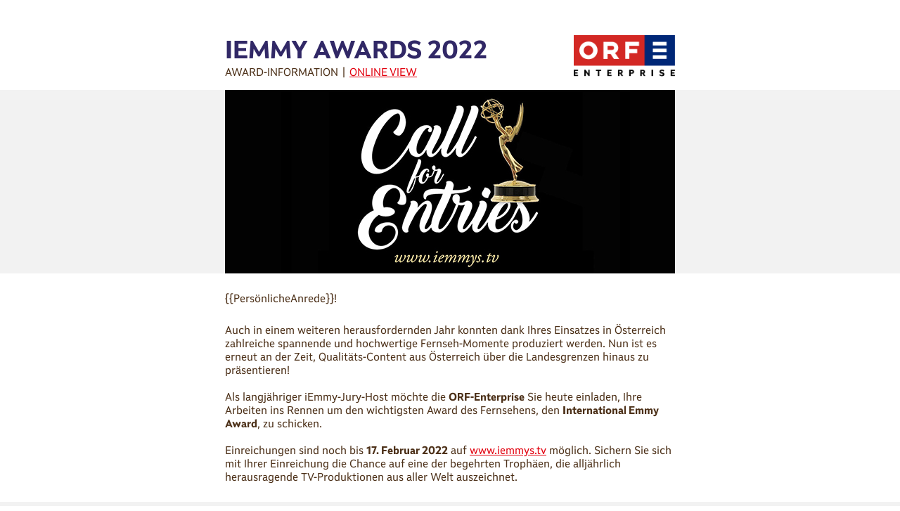

--- FILE ---
content_type: text/html; charset=utf-8
request_url: https://enterprise.orf.at/iemmy-awards-2022-jetzt-einreichen
body_size: 4489
content:
<!DOCTYPE html
    PUBLIC "-//W3C//DTD XHTML 1.0 Transitional//EN"
    "http://www.w3.org/TR/xhtml1/DTD/xhtml1-transitional.dtd">
<html lang="de" xmlns="http://www.w3.org/1999/xhtml" xmlns:v="urn:schemas-microsoft-com:vml" xmlns:o="urn:schemas-microsoft-com:office:office">
<head>

<meta http-equiv="Content-Type" content="text/html; charset=utf-8" />
<!-- 
	This website is powered by TYPO3 - inspiring people to share!
	TYPO3 is a free open source Content Management Framework initially created by Kasper Skaarhoj and licensed under GNU/GPL.
	TYPO3 is copyright 1998-2026 of Kasper Skaarhoj. Extensions are copyright of their respective owners.
	Information and contribution at https://typo3.org/
-->

<base href="https://enterprise.orf.at/" />

<title>ORF Enterprise</title>
<meta http-equiv="x-ua-compatible" content="IE=edge" />
<meta name="generator" content="TYPO3 CMS" />
<meta name="viewport" content="width=device-width, initial-scale=1.0" />
<meta name="robots" content="noindex, nofollow" />
<meta name="twitter:card" content="summary" />
<meta name="format-detection" content="telephone=no" />









<!--[if gte mso 9]>
			<xml>
				<o:OfficeDocumentSettings>
				<o:AllowPNG/>
				<o:PixelsPerInch>96</o:PixelsPerInch>
				</o:OfficeDocumentSettings>
			</xml>
		<![endif]-->
<link rel="canonical" href="https://enterprise.orf.at/iemmy-awards-2022-jetzt-einreichen"/>
</head>
<body leftmargin="0" marginwidth="0" topmargin="0" marginheight="0" offset="0" link="#e2010e" vlink="#e2010e" alink="#e2010e">

	<!--[if !mso]><!-- -->
	<style type="text/css">

		/* ORF Universal Basic */

		@font-face {
			font-family: 'ORFUniversalBasic';
			src: url('https://enterprise.orf.at/fileadmin/templates/css/fonts/ORFUniversalBasic/ORFUniversalBasicTX_W_Regular.woff2') format('woff2'),
				url('https://enterprise.orf.at/fileadmin/templates/css/fonts/ORFUniversalBasic/ORFUniversalBasicTX_W_Regular.woff') format("woff"),
				url('https://enterprise.orf.at/fileadmin/templates/css/fonts/ORFUniversalBasic/ORFUniversalBasicTX_Regular.ttf') format('truetype');
			font-weight: normal;
			font-style: normal;
		}

		@font-face {
			font-family: 'ORFUniversalBasic';
			src: url('https://enterprise.orf.at/fileadmin/templates/css/fonts/ORFUniversalBasic/ORFUniversalBasicHL_W_Bold.woff2') format('woff2'),
				url('https://enterprise.orf.at/fileadmin/templates/css/fonts/ORFUniversalBasic/ORFUniversalBasicHL_W_Bold.woff') format("woff"),
				url('https://enterprise.orf.at/fileadmin/templates/css/fonts/ORFUniversalBasic/ORFUniversalBasicHL_Bold.ttf') format('truetype');
			font-weight: bold;
			font-style: normal;
		}

	</style>
	<!--<![endif]-->
	<!--[if !mso]><!-- -->
	<style type="text/css">
		[class="desktop-visible"] {
			display: none !important;
			height: 0px !important;
			max-height: 0px !important;
			overflow: hidden !important;
			width: 0px !important;
		}

	</style>
	<!--<![endif]-->
	<style type="text/css">
		body {
			background-color: #ffffff;
			color: #4c3018;
			font-family: 'ORFUniversalBasic', Arial, Verdana, Helvetica, sans-serif !important;
			font-size: 15px;
			margin: 0 !important;
			padding: 0;
		}

		table {
			border-spacing: 0;
			color: #4c3018;
			color: #4c3018;
			font-family: 'ORFUniversalBasic', Arial, Verdana, Helvetica, sans-serif !important;
			font-size: 15px;
		}

		td {
			padding: 0;
		}

		img {
			border: 0;
		}

		div[style*="margin: 16px 0"] {
			margin: 0 !important;
		}

		p {
			line-height: 1.5;
		}

		a[x-apple-data-detectors] {
			color: inherit !important;
			text-decoration: none !important;
			font-size: inherit !important;
			font-family: inherit !important;
			font-weight: inherit !important;
			line-height: inherit !important;
		}

		@media only screen and (min-width: 640px) {
			div[class="img-text-table__text-column"] {
				max-width: 400px !important;
			}

			[class="desktop-visible"] {
				display: block !important;
				width: auto !important;
				max-height: none !important;
				height: auto !important;
				overflow: visible !important;
			}

			[class="desktop-hidden"] {
				display: none !important;
			}

			.img-text-table__image-column,
			.img-text-table__image {
				max-width: 200px !important;
				height: auto;
			}

			.info-box__column {
				padding: 0 10px 0 10px !important;
			}

			.column {
				max-width: 300px !important;
			}

			.column--100 {
				max-width: 320px !important;
			}
		}

		@media only screen and (max-width: 599px) {
			div[class="img-text-table__text-column"] {
				max-width: 400px !important;
			}

			.img-text-table__image-column,
			.img-text-table__image {
				max-width: 400px !important;
				height: auto;
			}

			.column,
			.column__image {
				max-width: 400px !important;
			}

			.column--100,
			.column--100__image {
				max-width: 100% !important;
			}

			.info-box__column {
				max-width: 100%!important;
			}
		}

	</style>
	<!--[if (gte mso 9)|(IE)]>
	<style type="text/css">
		table {border-collapse: collapse;}
		.desktop-visible {
			display: block !important;
			width: auto !important;
			max-height: none !important;
			height: auto !important;
			overflow: visible !important;
		}
	</style>
	<![endif]-->
	<center style="-ms-text-size-adjust: none;-webkit-text-size-adjust: none;table-layout: fixed;width: 100%;">

		

		<div style="padding: 0 16px;max-width: 640px;margin: 0 auto;">
		<!--[if (gte mso 9)|(IE)]>
	   <table width="640" align="center" cellpadding="0" cellspacing="0" border="0">
	   <tr>
	   <td>
	   <![endif]-->
		<table align="center" style="margin: 0 auto;max-width: 640px;width: 100%;text-align:left;">
			<tr>
				<td>
					<table width="100%">
						<tbody>
							<!--[if !mso]><!-- -->
							<tr>
								<td colspan="2" style="padding: 16px 0" align="right">
									<div class="desktop-hidden">
										
												<a class="desktop-hidden" href="https://contentsales.orf.at/" target="_blank">
											
										<img class="desktop-hidden" src="https://enterprise.orf.at/fileadmin/templates/images/newsletter/logo/orf-logo-2023-2x.png" style="display: block; height: auto; width: 120px;" alt="" />
										</a>
									</div>
								</td>
							</tr>
							<!--<![endif]-->
							<tr>
								<td style="padding: 16px 0">
									<table width="100%;">
										<tr>
											<td style="color: #312866; font-size: 35px; font-family: 'ORFUniversalBasic', Arial, Verdana, Helvetica, sans-serif; font-weight: bold;">
												IEMMY AWARDS 2022
											</td>
										</tr>
										<tr>
											<td style="font-family: 'ORFUniversalBasic', Arial, Verdana, Helvetica, sans-serif; ">
												AWARD-INFORMATION | 
												
												<a href="https://enterprise.orf.at/iemmy-awards-2022-jetzt-einreichen?type=29" style="color: #e2010e">
														ONLINE VIEW
													</a>
											</td>
										</tr>
									</table>
								</td>
								<td align="right">
									<!--[if mso | IE]>
									<table role="presentation" border="0" cellpadding="0" cellspacing="0" width="150" align="right">
									<tr>
									<td align="right" style="padding-right: 4px;">
									<![endif]-->
									<div class="desktop-visible" style="display: none; max-width: 144px!important;">
										
												<a class="desktop-visible" style="display: none; max-width: 144px!important;" href="https://contentsales.orf.at/" target="_blank">
											
										<img width="144" style="width: 100%;display: block;" src="https://enterprise.orf.at/fileadmin/templates/images/newsletter/logo/orf-logo-2023-2x.png" alt="" />
										</a>
									</div>
									<!--[if mso | IE]>
									                                                                                            </td>
									                                                                                            </tr>
									                                                                                            </table>
									                                                                                            <![endif]-->
								</td>
							</tr>
						</tbody>
					</table>
				</td>
			</tr>
		</table>
		<!--[if (gte mso 9)|(IE)]>
		</td>
		</tr>
		</table>
		<![endif]-->
	</div>
	<table width="100%" cellpadding="0" cellspacing="0" border="0" bgcolor="#f2f2f2" style="text-align: left;">
		<tr>
			<td style="padding: 0 16px;">
				<div style="max-width: 640px;margin: 0 auto;">
					<!--[if (gte mso 9)|(IE)]>
				<table width="640" align="center" cellpadding="0" cellspacing="0" border="0">
				<tr>
				<td>
				<![endif]-->
					<table style="margin: 0 auto;max-width: 640px;width: 100%;" align="center">
						
							<tr>
								<td>
									
											<img width="640" height="261" style="display:block;width: 100%;max-width: 640px;height:auto;" src="https://enterprise.orf.at/fileadmin/newsletter-csi/2022/01-J%C3%A4nner/iemmy_c4e_mailing_header.jpg" />
										
								</td>
							</tr>
						
						
					</table>
					<!--[if (gte mso 9)|(IE)]>
				</td>
				</tr>
				</table>
				<![endif]-->
				</div>
			</td>
		</tr>
	</table><table width="100%" cellpadding="0" cellspacing="0" border="0" bgcolor="#ffffff" style="background-color: #ffffff; text-align: left;">
			<tr>
				<td style="padding: 0 16px;">
					<div style="max-width: 640px;margin: 0 auto;">
						<!--[if (gte mso 9)|(IE)]>
						<table width="640" align="center" cellpadding="0" cellspacing="0" border="0">
						<tr>
						<td>
						<![endif]-->
						<table style="margin: 0 auto;max-width: 640px;width: 100%;" align="center">
							<tr>
								<td style="padding: 16px 0 0 0;">
									<table width="100%">
										<tr>
											<td style="font-size: 15px;padding: 10px 10px 0 0px;">
												
														
	
		{{PersönlicheAnrede}}!
	

													
											</td>
										</tr>
									</table>
								</td>
							</tr>
						</table>
						<!--[if (gte mso 9)|(IE)]>
						</td>
						</tr>
						</table>
						<![endif]-->
					</div>
				</td>
			</tr>
		</table><table width="100%" cellpadding="0" cellspacing="0" border="0" bgcolor="#ffffff" style="background-color: #ffffff; text-align: left;">
		<tr>
			<td style="padding: 0 16px;">
				<div style="max-width: 640px;margin: 0 auto;">
					<!--[if (gte mso 9)|(IE)]>
					<table width="640" align="center" cellpadding="0" cellspacing="0" border="0">
					<tr>
					<td>
					<![endif]-->
					<table style="margin: 0 auto;max-width: 640px;width: 100%;" align="center">
						<tr>
							<td style="padding: 16px 0;">
								<table width="100%">
									
									<tr>
										<td style="font-size: 15px;padding: 10px 0;font-family: 'ORFUniversalBasic', Arial, Verdana, Helvetica, sans-serif;">
                                            <p style="padding: 0; margin: 0; line-height: 1.3;">Auch in einem weiteren herausfordernden Jahr konnten dank Ihres Einsatzes in Österreich zahlreiche spannende und hochwertige Fernseh-Momente produziert werden. Nun ist es erneut an der Zeit, Qualitäts-Content aus Österreich über die Landesgrenzen hinaus zu präsentieren!</p>
<p style="padding: 0; margin: 0; line-height: 1.3;">&nbsp;</p>
<p style="padding: 0; margin: 0; line-height: 1.3;">Als langjähriger iEmmy-Jury-Host möchte die&nbsp;<strong>ORF-Enterprise</strong>&nbsp;Sie heute einladen, Ihre Arbeiten ins Rennen um den wichtigsten Award des Fernsehens, den&nbsp;<strong>International Emmy Award</strong>, zu schicken.</p>
<p style="padding: 0; margin: 0; line-height: 1.3;">&nbsp;</p>
<p style="padding: 0; margin: 0; line-height: 1.3;">Einreichungen sind noch bis&nbsp;<strong>17. Februar 2022</strong>&nbsp;auf&nbsp;<a href="https://www.iemmys.tv/entries-judging/entry-forms-home" target="_blank" rel="noreferrer">www.iemmys.tv</a>&nbsp;möglich.&nbsp;Sichern Sie sich mit Ihrer Einreichung die Chance auf eine der begehrten Trophäen, die alljährlich herausragende TV-Produktionen aus aller Welt auszeichnet.</p>
											
										</td>
									</tr>
								</table>
							</td>
						</tr>
					</table>
					<!--[if (gte mso 9)|(IE)]>
					</td>
					</tr>
					</table>
					<![endif]-->
				</div>
			</td>
		</tr>
	</table><!-- img+text: start -->
	<table bgcolor="#f2f2f2" width="100%" cellpadding="0" cellspacing="0" border="0" style="background-color: #f2f2f2; text-align: left;">
		
			<tr>
				<td style="height: 32px;line-height: 32px;"></td>
			</tr>
		
		<tr>
			<td style="padding: 0 16px;">
				<div style="max-width: 640px;margin: 0 auto;">
					<!--[if (gte mso 9)|(IE)]>
					<table width="640" align="center" cellpadding="0" cellspacing="0" border="0">
					<tr>
					<td>
					<![endif]-->
					<table style="margin: 0 auto;max-width: 640px;width: 100%;" align="center" >
						<tr>
							<td style="text-align: center;font-size: 0;">
								<!--[if (gte mso 9)|(IE)]>
								<table width="100%">
								<tr>
								<td width="20%" valign="top">
								<![endif]-->
								
	<div class="img-text-table__image-column" style="display: inline-block; max-width: 300px; vertical-align: top; width: 100%;">
		<table width="100%">
			<tr>
				<td style="padding:10px;text-align: left;">
					<table style="font-size: 15px;text-align: left;width: 100%;">
						<tr>
							<td>
								
									
											<img class="img-text-table__image" width="200" style="display: block; width: 100%; max-width: 300px; height: auto" src="https://enterprise.orf.at/fileadmin/newsletter-csi/2022/01-J%C3%A4nner/iEmmy_statue_mailing_bildbox.jpg" alt="" />
										
								
							</td>
						</tr>
					</table>
				</td>
			</tr>
		</table>
	</div>

								<!--[if (gte mso 9)|(IE)]>
								</td><td width="80%" valign="top">
								<![endif]-->
								
	<div class="img-text-table__text-column" style="display: inline-block; max-width: 300px; vertical-align: top; width: 100%;">
		<table width="100%">
			<tr>
				<td style="padding:10px;text-align: left">
					<table style="font-size: 15px;text-align: left;width: 100%;">
						
						
						
							<tr>
								<td style="padding-bottom: 16px;">
									<p style="padding: 0; margin: 0; line-height: 1.3;">Nach der letztjährigen Online-Veranstaltung freuen wir uns ganz besonders, heuer die Semifinal-Jurierung, gemeinsam mit unseren Partnern<strong> IMZ International Music + Media Centre </strong>und <strong>epo Film</strong>, wieder in Wien hosten zu dürfen. Bereits zum achten Mal wird eine hochkarätige Expertenjury aus dem In- und Ausland die besten Produktionen des Jahres für die <strong>International Emmy Awards</strong> bewerten.&nbsp;Wer schlussendlich das Rennen um die „Oscars des Fernsehens“ machen wird, zeigt sich schließlich bei der 50. Awardgala&nbsp;am 21. November 2022 in <strong>New York</strong>.</p>
								</td>
							</tr>
						
						
					</table>
				</td>
			</tr>
		</table>
	</div>

								<!--[if (gte mso 9)|(IE)]>
								</td>
								</tr>
								</table>
								<![endif]-->
							</td>
						</tr>
					</table>
					<!--[if (gte mso 9)|(IE)]>
					</td>
					</tr>
					</table>
					<![endif]-->
				</div>
			</td>
		</tr>
		
			
				<tr>
					<td style="height: 32px;line-height: 32px;"></td>
				</tr>
			
		
	</table>
	<!-- img+text: end --><table width="100%" cellpadding="0" cellspacing="0" border="0" bgcolor="#ffffff" style="background-color: #ffffff; text-align: left;">
		<tr>
			<td style="padding: 0 16px;">
				<div style="max-width: 640px;margin: 0 auto;">
					<!--[if (gte mso 9)|(IE)]>
					<table width="640" align="center" cellpadding="0" cellspacing="0" border="0">
					<tr>
					<td>
					<![endif]-->
					<table style="margin: 0 auto;max-width: 640px;width: 100%;" align="center">
						<tr>
							<td style="padding: 16px 0;">
								<table width="100%">
									
										<tr>
											<td style="color: ; font-size: px; padding-bottom: 16px; padding-top: 10px;font-weight: bold;">For further information, please kindly contact:</td>
										</tr>
									
									<tr>
										<td style="font-size: 15px;padding: 10px 0;font-family: 'ORFUniversalBasic', Arial, Verdana, Helvetica, sans-serif;">
                                            <p style="padding: 0; margin: 0; line-height: 1.3;">Wir freuen uns im Namen der Academy auf exzellente österreichische Beiträge und drücken Ihnen schon jetzt die Daumen!</p>
<p style="padding: 0; margin: 0; line-height: 1.3;">&nbsp;</p>
<p style="padding: 0; margin: 0; line-height: 1.3;">Mit besten Grüßen<br> <strong>Ihr Oliver Böhm</strong><br> Geschäftsführung ORF-Enterprise</p>
											
										</td>
									</tr>
								</table>
							</td>
						</tr>
					</table>
					<!--[if (gte mso 9)|(IE)]>
					</td>
					</tr>
					</table>
					<![endif]-->
				</div>
			</td>
		</tr>
	</table><table width="100%" cellpadding="0" cellspacing="0" border="0" bgcolor="#f2f2f2" style="background-color: #f2f2f2; text-align: left;">
		<tr>
			<td style="padding: 0 16px;">
				<div style="max-width: 640px;margin: 0 auto;">
					<!--[if (gte mso 9)|(IE)]>
					<table width="640" align="center" cellpadding="0" cellspacing="0" border="0">
					<tr>
					<td>
					<![endif]-->
					<table style="margin: 0 auto;max-width: 640px;width: 100%;" align="center">
						<tr>
							<td style="padding: 16px 0;">
								<table width="100%">
									
									<tr>
										<td style="font-size: 15px;padding: 10px 0;font-family: 'ORFUniversalBasic', Arial, Verdana, Helvetica, sans-serif;">
                                            <p style="padding: 0; margin: 0; line-height: 1.3;">Sie möchten keine AWARD-Informationen mehr von uns erhalten?</p>
<p style="padding: 0; margin: 0; line-height: 1.3;">Dann klicken Sie bitte <a href="mailto:info@enterprise.orf.at?subject=Ich%20m%C3%B6chte%20keine%20AWARD-Informationen%20mehr%20erhalten">hier</a>, um sich abzumelden</p>
											
										</td>
									</tr>
								</table>
							</td>
						</tr>
					</table>
					<!--[if (gte mso 9)|(IE)]>
					</td>
					</tr>
					</table>
					<![endif]-->
				</div>
			</td>
		</tr>
	</table>

		<!-- footer: start -->
		<table bgcolor="#101f5e" width="100%" cellpadding="0" cellspacing="0" border="0" style="background-color: #101f5e; text-align: left;">
			<tr>
				<td style="height: 32px;line-height: 32px;"></td>
			</tr>
			<tr>
				<td style="padding: 0 16px;">
					<div style="max-width: 640px;margin: 0 auto;">
						<!--[if (gte mso 9)|(IE)]>
						<table width="600" align="center" border="0" cellspacing="0" cellpadding="0" style="border: none; border-collapse: collapse; border-spacing: 0; mso-table-lspace: 0; mso-table-rspace: 0;" >
						<tr>
						<td>
						<![endif]-->
						<table border="0" cellspacing="0" cellpadding="0" style="color:#ffffff; Margin: 0 auto;max-width: 640px;width: 100%;border: none; border-collapse: collapse; border-spacing: 0; mso-table-lspace: 0; mso-table-rspace: 0;">
							<tr>
								<td style="line-height: 32px;">
									
											<a target="_blank" href="https://contentsales.orf.at/imprint" style="color: #fff;text-decoration: none!important;">IMPRINT</a>&nbsp;|&nbsp;
											<a target="_blank" href="https://contentsales.orf.at/contacts/sales_team" style="color: #fff;text-decoration: none!important;">CONTACT</a>&nbsp;|&nbsp;
											<a target="_blank" href="https://contentsales.orf.at/privacy" style="color: #fff;text-decoration: none!important;">DATA PRIVACY</a>
										
								</td>
							</tr>
							<tr>
								<td style="height: 16px;line-height: 16px;">&nbsp;</td>
							</tr>
							<tr>
								<td style="height: 16px;line-height: 16px;line-height: 0!important;font-size: 0!important;">&nbsp;</td>
							</tr>
							
									<tr><td style="height: 24px; font-size: 14px;">ORF-Enterprise GmbH & Co KG</td></tr><tr><td style="height: 24px; font-size: 14px;">Hugo-Portisch-Gasse 1</td></tr><tr><td style="height: 24px; font-size: 14px;">A-1136 Vienna</td></tr><tr><td style="height: 24px; font-size: 14px;"><a href="tel:+4318787813030" style="color: #fff; text-decoration:none;" >Phone: +43 1 87878-13030</a></td></tr><tr><td style="height: 24px; font-size: 14px;"><a href="mailto:contentsales@orf.at" style="color: #fff;text-decoration:none;">Mail: contentsales@orf.at</a></td></tr>
								
						</table>
						<!--[if (gte mso 9)|(IE)]>
						</td>
						</tr>
						</table>
						<![endif]-->
					</div>
				</td>
			</tr>
			<tr>
				<td style="height: 32px;line-height: 32px;"></td>
			</tr>
		</table>
		<!-- footer: end -->
	</center>




</body>
</html>